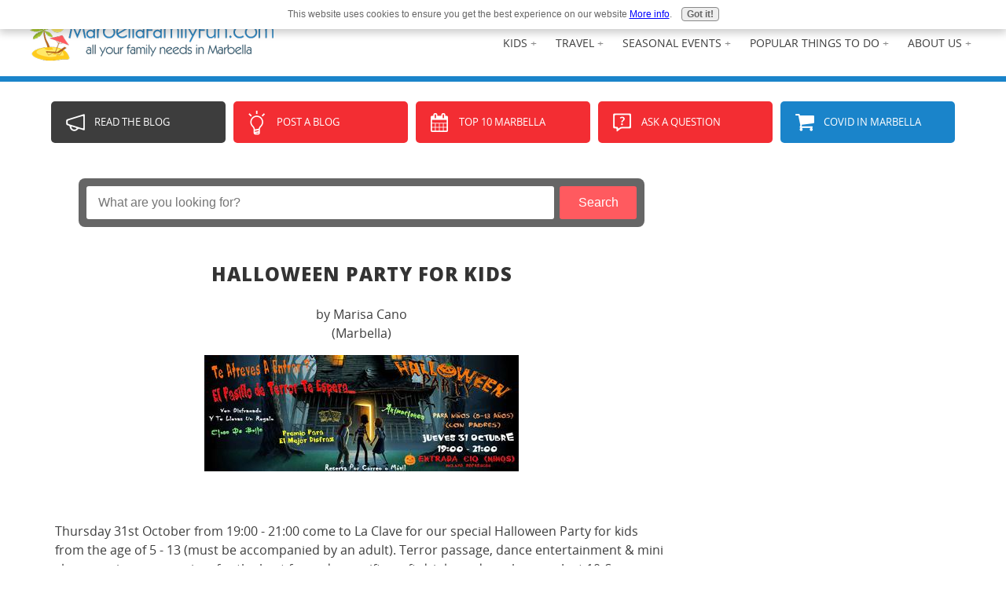

--- FILE ---
content_type: text/html; charset=UTF-8
request_url: https://www.marbellafamilyfun.com/halloween-party-for-kids.html
body_size: 8833
content:
<!DOCTYPE HTML>
<html xmlns:og="http://opengraphprotocol.org/schema/" xmlns:fb="http://www.facebook.com/2008/fbml">
<head><meta http-equiv="content-type" content="text/html; charset=UTF-8"><title>Halloween Party for Kids</title><meta name="description" content="Thursday 31st October from 19:00 - 21:00 come to La Clave for our special Halloween Party for kids from the age of 5 - 13 (must be accompanied by an adult)."><meta id="viewport" name="viewport" content="width=device-width, initial-scale=1, maximum-scale=1, minimum-scale=1">
<link href="/sd/support-files/A.style.css.pagespeed.cf.G4kmsuMIEF.css" rel="stylesheet" type="text/css">
<!-- start: tool_blocks.sbi_html_head -->
<link rel="apple-touch-icon" sizes="57x57" href="/xfavicon-57x57.png.pagespeed.ic.CyWpA4BdUn.webp"> <link rel="apple-touch-icon" sizes="60x60" href="/xfavicon-60x60.png.pagespeed.ic.1unFydxavE.webp"> <link rel="apple-touch-icon" sizes="72x72" href="/xfavicon-72x72.png.pagespeed.ic.KNeHzYhsZ5.webp"> <link rel="apple-touch-icon" sizes="76x76" href="/xfavicon-76x76.png.pagespeed.ic.UKDUSnSJXF.webp"> <link rel="apple-touch-icon" sizes="114x114" href="/xfavicon-114x114.png.pagespeed.ic.w2sBItPKnM.webp"> <link rel="apple-touch-icon" sizes="120x120" href="/xfavicon-120x120.png.pagespeed.ic.qsfURqzMvp.webp"> <link rel="apple-touch-icon" sizes="144x144" href="/xfavicon-144x144.png.pagespeed.ic.G-VTUvVHNU.webp"> <link rel="apple-touch-icon" sizes="152x152" href="/xfavicon-152x152.png.pagespeed.ic.lMIGQrTAXk.webp"> <link rel="apple-touch-icon" sizes="180x180" href="/xfavicon-180x180.png.pagespeed.ic.s7RiVmQDkL.webp"> <link rel="icon" type="image/png" href="/xfavicon-36x36.png.pagespeed.ic.V31iCj_Nn5.webp" sizes="36x36"> <link rel="icon" type="image/png" href="/xfavicon-48x48.png.pagespeed.ic.Py678717Ll.webp" sizes="48x48"> <link rel="icon" type="image/png" href="/xfavicon-72x72.png.pagespeed.ic.KNeHzYhsZ5.webp" sizes="72x72"> <link rel="icon" type="image/png" href="/xfavicon-96x96.png.pagespeed.ic.kJ6GWm7iBf.webp" sizes="96x96"> <link rel="icon" type="image/png" href="/xfavicon-144x144.png.pagespeed.ic.G-VTUvVHNU.webp" sizes="144x144"> <link rel="icon" type="image/png" href="/xfavicon-192x192.png.pagespeed.ic.4TlO42uMgf.webp" sizes="192x192"> <link rel="icon" type="image/png" href="/xfavicon-16x16.png.pagespeed.ic.AzMenqw2Jg.webp" sizes="16x16"> <link rel="icon" type="image/png" href="/xfavicon-32x32.png.pagespeed.ic.th3lcK_26n.webp" sizes="32x32"> <link rel="icon" type="image/png" href="/xfavicon-48x48.png.pagespeed.ic.Py678717Ll.webp" sizes="48x48"><link rel="alternate" type="application/rss+xml" title="RSS" href="https://www.marbellafamilyfun.com/marbella.xml">
<meta property="fb:app_id" content="941843862492678"/>
<meta property="fb:admins" content="https://www.facebook.com/robert.o.kulewicz,https://www.facebook.com/cameronmarbella"/>
<!-- SD --><link rel="preconnect" href="https://fonts.gstatic.com/" crossorigin>
<script>var https_page=0</script>
<style>.responsive_grid_block-228676697 div.responsive_col-1{width:50%}.responsive_grid_block-228676697 div.responsive_col-2{width:50%}@media only screen and (max-width:768px){.responsive_grid_block-228676697 div.responsive_col-1{width:50%}.responsive_grid_block-228676697 div.responsive_col-2{width:50%}}@media only screen and (max-width:447px){.responsive_grid_block-228676697 div.responsive_col-1{width:100%}.responsive_grid_block-228676697 div.responsive_col-2{width:100%}}</style>
<script src="https://www.marbellafamilyfun.com/sd/support-files/gdprcookie.js.pagespeed.jm.5UjPRoDpVo.js" async defer></script><!-- end: tool_blocks.sbi_html_head -->
<link rel="shortcut icon" type="image/vnd.microsoft.icon" href="https://www.marbellafamilyfun.com/favicon.ico">
<link rel="canonical" href="https://www.marbellafamilyfun.com/halloween-party-for-kids.html"/>
<meta property="og:site_name" content="MarbellaFamilyFun.com"/>
<meta property="og:title" content="Halloween Party for Kids"/>
<meta property="og:description" content="Thursday 31st October from 19:00 - 21:00 come to La Clave for our special Halloween Party for kids from the age of 5 - 13 (must be accompanied by an adult)."/>
<meta property="og:type" content="article"/>
<meta property="og:url" content="https://www.marbellafamilyfun.com/halloween-party-for-kids.html"/>
<meta property="og:image" content="https://www.marbellafamilyfun.com/images/halloween-party-for-kids-21749991.jpg"/>
<meta property="fb:app_id" content="941843862492678"/>
<meta property="fb:admins" content="https://www.facebook.com/robert.o.kulewicz,https://www.facebook.com/cameronmarbella"/>
<style>.fb-button{margin-bottom:10px}</style><script>function MM_swapImgRestore(){var i,x,a=document.MM_sr;for(i=0;a&&i<a.length&&(x=a[i])&&x.oSrc;i++)x.src=x.oSrc;}function MM_preloadImages(){var d=document;if(d.images){if(!d.MM_p)d.MM_p=new Array();var i,j=d.MM_p.length,a=MM_preloadImages.arguments;for(i=0;i<a.length;i++)if(a[i].indexOf("#")!=0){d.MM_p[j]=new Image;d.MM_p[j++].src=a[i];}}}function MM_swapImage(){var i,j=0,x,a=MM_swapImage.arguments;document.MM_sr=new Array;for(i=0;i<(a.length-2);i+=3)if((x=MM_findObj(a[i]))!=null){document.MM_sr[j++]=x;if(!x.oSrc)x.oSrc=x.src;x.src=a[i+2];}}function MM_openBrWindow(theURL,winName,features){window.open(theURL,winName,features);}function MM_findObj(n,d){var p,i,x;if(!d)d=document;if((p=n.indexOf("?"))>0&&parent.frames.length){d=parent.frames[n.substring(p+1)].document;n=n.substring(0,p);}if(!(x=d[n])&&d.all)x=d.all[n];for(i=0;!x&&i<d.forms.length;i++)x=d.forms[i][n];for(i=0;!x&&d.layers&&i<d.layers.length;i++)x=MM_findObj(n,d.layers[i].document);if(!x&&d.getElementById)x=d.getElementById(n);return x;}</script>
<script>function MM_displayStatusMsg(msgStr){status=msgStr;document.MM_returnValue=true;}</script>
<!-- start: shared_blocks.130838934#end-of-head -->
<link href='https://fonts.googleapis.com/css?family=Karla:400,400italic,700,700italic' rel='stylesheet' type='text/css'>
<link href='https://fonts.googleapis.com/css?family=Open+Sans:800' rel='stylesheet' type='text/css'>
<!-- Google tag (gtag.js) -->
<script async src="https://www.googletagmanager.com/gtag/js?id=G-D2VZE9N7JY"></script>
<script>window.dataLayer=window.dataLayer||[];function gtag(){dataLayer.push(arguments);}gtag('js',new Date());gtag('config','G-D2VZE9N7JY');</script>
<!-- Start Alexa Certify Javascript -->
<script>_atrk_opts={atrk_acct:"lhIlm1akKd60em",domain:"marbellafamilyfun.com",dynamic:true};(function(){var as=document.createElement('script');as.type='text/javascript';as.async=true;as.src="https://d31qbv1cthcecs.cloudfront.net/atrk.js";var s=document.getElementsByTagName('script')[0];s.parentNode.insertBefore(as,s);})();</script>
<noscript><img src="https://d5nxst8fruw4z.cloudfront.net/atrk.gif?account=lhIlm1akKd60em" style="display:none" height="1" width="1" alt=""/></noscript>
<!-- End Alexa Certify Javascript -->
<meta name="verification" content="8cbe3928edb801564bda8d556ce2a392"/>
<script async src="https://launcher.spot.im/spot/sp_LY4Fm871"></script>
<!-- end: shared_blocks.130838934#end-of-head -->
<script>var FIX=FIX||{};</script>
</head>
<body class="responsive">
<div id="PageWrapper" class="modern">
<div id="HeaderWrapper">
<div id="Header">
<div class="Liner">
<div class="WebsiteName">
<a href="/">marbellafamilyfun.com</a>
</div>
<!-- start: shared_blocks.130838930#top-of-header -->
<!-- start: shared_blocks.200262493#New Nav -->
<!-- start: tool_blocks.navbar.horizontal.right --><div class="ResponsiveNavWrapper">
<div class="ResponsiveNavButton"><span>Menu</span></div><div class="HorizontalNavBarRight HorizontalNavBar HorizontalNavBarCSS ResponsiveNav"><ul class="root"><li class="li1 submenu"><span class="navheader">ABOUT US</span><ul><li class="li2"><a href="/marbella-links.html">Testimonials</a></li><li class="li2"><a href="/marbella-family.html">Our Team</a></li><li class="li2"><a href="/marbella-contact.html">Contact Us!</a></li><li class="li2"><a href="/listing-price.html">Advertise</a></li></ul></li><li class="li1 submenu"><span class="navheader">POPULAR THINGS TO DO</span><ul><li class="li2"><a href="/marbella-bucket-list.html">Top 10 things to do in Marbella</a></li><li class="li2"><a href="/marbella-attractions.html">Marbella Attractions</a></li><li class="li2"><a href="/marbella-things-to-do.html">Family Reviews</a></li><li class="li2"><a href="/babies-in-marbella.html">With Babies in Marbella</a></li><li class="li2"><a href="/kids-in-marbella.html">With Kids in Marbella</a></li><li class="li2"><a href="/marbella-teens.html">With Teens in Marbella</a></li></ul></li><li class="li1 submenu"><span class="navheader">SEASONAL EVENTS</span><ul><li class="li2"><a href="/marbella-carnival.html">Marbella Carnival</a></li><li class="li2"><a href="/st-patricks-day-in-marbella.html">St Patricks Day</a></li><li class="li2"><a href="/easter-events-in-marbella.html">Easter Events</a></li><li class="li2"><a href="/marbella-halloween-parties.html">Halloween</a></li><li class="li2"><a href="/christmas-events-in-marbella.html">Christmas Events</a></li><li class="li2"><a href="/marbella-christmas-and-new-years-events.html">New Years Events</a></li></ul></li><li class="li1 submenu"><span class="navheader">TRAVEL</span><ul><li class="li2"><a href="/marbella-hotels.html">Hotels</a></li><li class="li2"><a href="http://hotels.marbellafamilyfun.com">Hotel Booking</a></li><li class="li2"><a href="/malaga-car-rental.html">Car Hire</a></li><li class="li2"><a href="/marbella-excursions.html">Weekend Get-Aways</a></li></ul></li><li class="li1 submenu"><span class="navheader">KIDS</span><ul><li class="li2"><a href="/marbella-camps.html">Camps</a></li><li class="li2"><a href="/marbella-clubs.html">Clubs & Afterschool Activities</a></li></ul></li></ul></div></div>
<!-- end: tool_blocks.navbar.horizontal.right -->
<div class="FlagLinks">
<ul>
<li><a href="https://www.marbellafamilyfun.com/index-ru.html" rel="nofollow">РУС</a></li>
<li><a href="https://www.marbellaenfamilia.com/index.html" rel="nofollow">ESP</a></li>
<li><a class="ActiveLink" href="https://www.marbellafamilyfun.com/index.html" rel="nofollow">ENG</a></li>
</ul>
</div>
<!-- end: shared_blocks.200262493#New Nav -->
<!-- end: shared_blocks.130838930#top-of-header -->
<!-- start: shared_blocks.130838880#bottom-of-header -->
</div></div></div>
<div class="BelowHeaderContainer">
<div class="BelowHeader">
<!-- start: shared_blocks.197157038#Link Buttons - HTML -->
<div class="LinkButtons">
<ul>
<li><a class="ButtonAdvertise" href="https://www.marbellafamilyfun.com/marbella-blog.html">Read The Blog</a></li>
<li><a class="ButtonTips" href="https://www.marbellafamilyfun.com/marbella-rating.html">Post a Blog</a></li>
<li><a class="ButtonEvent" href="https://www.marbellafamilyfun.com/marbella-bucket-list.html">Top 10 Marbella</a></li>
<li><a class="ButtonQuestions" href="https://www.marbellafamilyfun.com/question-about-marbella.html">Ask a Question</a></li>
<li><a class="ButtonStore" href="https://www.marbellafamilyfun.com/marbella-covid-19.html">Covid in Marbella</a></li>
</ul>
</div>
<div class="NewsletterButton">
<a href="http://eepurl.com/bX9rTb"><img src="/image-files/xnewsletter-icon-mobile-english.png.pagespeed.ic.cbx2HBN5sQ.webp" alt="Newsletter Signup"/></a>
</div>
<div style="clear:both;"></div>
<!-- end: shared_blocks.197157038#Link Buttons - HTML -->
</div> <!-- end BelowHeader -->
</div> <!-- end BelowHeaderContainer -->
<div> <div> <div>
<!-- end: shared_blocks.130838880#bottom-of-header -->
</div><!-- end Liner -->
</div><!-- end Header -->
</div><!-- end HeaderWrapper -->
<div id="ColumnsWrapper">
<div id="ContentWrapper">
<div id="ContentColumn">
<div class="Liner">
<!-- start: shared_blocks.130838877#above-h1 -->
<!-- start: shared_blocks.197155820#Search Box HTML Code -->
<div class="SearchBox">
<form id="searchbox_013230948909440156442:qbp9ugyeg5c" action="https://www.marbellafamilyfun.com/marbella-information-search-results.html">
<input value="013230948909440156442:qbp9ugyeg5c" name="cx" type="hidden"/>
<input value="FORID:11" name="cof" type="hidden"/>
<input id="q" class="SearchField" name="q" placeholder=" &nbsp;What are you looking for?" size="60" type="text"/>
<button class="SearchButton">Search</button>
</form>
</div>
<!-- end: shared_blocks.197155820#Search Box HTML Code -->
<!-- end: shared_blocks.130838877#above-h1 -->
<!--  -->
<style>.errFld{padding:3px}.errFldOn{padding:0;border:3px solid red}.errMsg{font-weight:bold;color:red;visibility:hidden}.errMsgOn{visibility:visible}#edit textarea{border:1px solid #000}.editTitle{font-size:22px;font-weight:bold;text-align:center}#preview .editTitle{margin-top:0}.editName,.editCountry{text-align:center}.editName,.editCountry,.editBody{}.editBody{text-align:left}#preview{margin-left:auto;margin-right:auto}.GadSense{float:left;vertical-align:top;padding:0 8px 8px 0;margin:0 8px 0 0}.gLinkUnitTop{width:466px;margin:12px auto}.gLinkUnitBot{width:120px;float:right;margin:4px 0 24px 36px}</style>
<div id="submission_29694222" style="border:0px solid black;padding:5px;">
<h1 style="text-align:center;">Halloween Party for Kids</h1>
<p style="text-align:center;">
by Marisa Cano
<br>(Marbella)
</p>
<script>function showPreview(id){var parts=id.split('_');var sub=parts[0];var divs=document.getElementsByTagName('div');var imagePreviews=[];for(var i=0,ilen=divs.length;i<ilen;i++){var div=divs[i];if(/(^|\s+)imagePreview(\s+|$)/.test(div.className)){imagePreviews.push(div);}}for(var i=0,ilen=imagePreviews.length;i<ilen;i++){var imagePreview=imagePreviews[i];var subgroup=new RegExp('preview_'+sub+'_');if(imagePreview.id.match(subgroup)&&imagePreview.id!='preview_'+id){imagePreview.style.display='none';}}for(var i=0,ilen=imagePreviews.length;i<ilen;i++){var imagePreview=imagePreviews[i];if(imagePreview.id=='preview_'+id){imagePreview.style.display='';}}}function stopPropagation(e){if(e.stopPropagation){e.stopPropagation();}else{e.cancelBubble=true;}}</script>
<div class="imagePreview" id="preview_29694222_1" style="">
<p style="text-align:center;">
<img class="ss-lazy" src="data:image/svg+xml,%3Csvg xmlns='http://www.w3.org/2000/svg' viewBox='0 0 400 148'%3E%3C/svg%3E" data-src="//www.marbellafamilyfun.com/images/halloween-party-for-kids-21749991.jpg" alt="" title="" width="400" height="148">
</p>
<p style="font-weight:bold;text-align:center;"></p>
</div>
<!-- Thumbnails section -->
<style>table#thumbs{margin:0 auto}table#thumbs td{text-align:center;vertical-align:bottom}</style>
<div style="text-align:center">
<table id="thumbs">
<tr>
</tr>
</table>
</div>
<!-- End of thumbnails section -->
<p>
Thursday 31st October from 19:00 - 21:00 come to La Clave for our special Halloween Party for kids from the age of 5 - 13 (must be accompanied by an adult). Terror passage, dance entertainment & mini class, music, games, prizes for the best fancy dress, gifts, soft drinks and much more. Just 10 € per child.
</p>
</div>
<p>
<a href="https://www.marbellafamilyfun.com/halloween-party-for-kids-comment-form.html">Click here to post comments</a>
</p>
<p style="text-align:left;">
<a href="https://www.marbellafamilyfun.com/marbella-halloween-parties.html#INV">
<center>Click here to return to: <b>EVENTS - Halloween</b>.</center></a>
</p>
<div class="AdSenseBoxCenter"><div style="text-align:center"><script>google_ad_client="pub-7428404590408952";google_ad_slot="8504036263";google_ad_width=468;google_ad_height=60;</script><script src="https://pagead2.googlesyndication.com/pagead/show_ads.js"></script></div></div>
<!-- Marisa Cano -->
<!-- EVENTS - Halloween -->
<!-- start: shared_blocks.202688813#C2 Button -->
<div class=" C2Button" style="box-sizing: border-box"><p style="text-align: center;"><a href="https://www.marbellafamilyfun.com/upgrade.html">IS THIS YOUR PAGE?<br/><span style="font-size: 14px;">Click HERE to Reach More Visitors</span><br/></a></p>
</div>
<!-- end: shared_blocks.202688813#C2 Button -->
<!-- start: shared_blocks.130838932#above-socialize-it -->
<!-- end: shared_blocks.130838932#above-socialize-it -->
<!-- start: shared_blocks.203401263#AddThis and Function Links -->
<!-- start: shared_blocks.197157038#Link Buttons - HTML -->
<div class="LinkButtons">
<ul>
<li><a class="ButtonAdvertise" href="https://www.marbellafamilyfun.com/marbella-blog.html">Read The Blog</a></li>
<li><a class="ButtonTips" href="https://www.marbellafamilyfun.com/marbella-rating.html">Post a Blog</a></li>
<li><a class="ButtonEvent" href="https://www.marbellafamilyfun.com/marbella-bucket-list.html">Top 10 Marbella</a></li>
<li><a class="ButtonQuestions" href="https://www.marbellafamilyfun.com/question-about-marbella.html">Ask a Question</a></li>
<li><a class="ButtonStore" href="https://www.marbellafamilyfun.com/marbella-covid-19.html">Covid in Marbella</a></li>
</ul>
</div>
<div class="NewsletterButton">
<a href="http://eepurl.com/bX9rTb"><img src="/image-files/xnewsletter-icon-mobile-english.png.pagespeed.ic.cbx2HBN5sQ.webp" alt="Newsletter Signup"/></a>
</div>
<div style="clear:both;"></div>
<!-- end: shared_blocks.197157038#Link Buttons - HTML -->
<!-- end: shared_blocks.203401263#AddThis and Function Links -->
<!-- start: shared_blocks.130838879#socialize-it -->
<!-- end: shared_blocks.130838879#socialize-it -->
<!-- start: shared_blocks.130838929#below-socialize-it -->
<!-- start: shared_blocks.202855454#AdSense Responsive -->
<div align="center"><script async src="//pagead2.googlesyndication.com/pagead/js/adsbygoogle.js"></script>
<!-- MarbellaFamilyFun RESPONSIVE -->
<ins class="adsbygoogle" style="display:block" data-ad-client="ca-pub-7428404590408952" data-ad-slot="6446974237" data-ad-format="auto"></ins>
<script>(adsbygoogle=window.adsbygoogle||[]).push({});</script></div>
<!-- end: shared_blocks.202855454#AdSense Responsive -->
<!-- end: shared_blocks.130838929#below-socialize-it -->
</div><!-- end Liner -->
</div><!-- end ContentColumn -->
</div><!-- end ContentWrapper -->
<div id="NavWrapper">
<div id="NavColumn">
<div class="Liner">
<!-- start: shared_blocks.130838939#top-of-nav-column -->
<!-- start: shared_blocks.211007419#SpotIM Siderail -->
<div data-spotim-module="pitc"></div>
<!-- end: shared_blocks.211007419#SpotIM Siderail -->
<!-- end: shared_blocks.130838939#top-of-nav-column -->
<!-- start: shared_blocks.130838935#navigation --><!-- end: shared_blocks.130838935#navigation -->
<!-- start: shared_blocks.130838940#bottom-of-nav-column -->
<!-- start: shared_blocks.202855454#AdSense Responsive -->
<div align="center"><script async src="//pagead2.googlesyndication.com/pagead/js/adsbygoogle.js"></script>
<!-- MarbellaFamilyFun RESPONSIVE -->
<ins class="adsbygoogle" style="display:block" data-ad-client="ca-pub-7428404590408952" data-ad-slot="6446974237" data-ad-format="auto"></ins>
<script>(adsbygoogle=window.adsbygoogle||[]).push({});</script></div>
<!-- end: shared_blocks.202855454#AdSense Responsive -->
<!-- end: shared_blocks.130838940#bottom-of-nav-column -->
</div><!-- end Liner -->
</div><!-- end NavColumn -->
</div><!-- end NavWrapper -->
</div><!-- end ColumnsWrapper -->
<div id="FooterWrapper">
<div id="Footer">
<div class="Liner">
<!-- start: shared_blocks.130838922#above-bottom-nav -->
<p><span style="font-size: 20px;">BACK TO THE <a href="https://www.marbellafamilyfun.com/">HOMEPAGE</a></span></p>
<!-- end: shared_blocks.130838922#above-bottom-nav -->
<!-- start: shared_blocks.130838925#bottom-navigation -->
<!-- end: shared_blocks.130838925#bottom-navigation -->
<!-- start: shared_blocks.130838878#below-bottom-nav -->
<!-- end: shared_blocks.130838878#below-bottom-nav -->
<!-- start: shared_blocks.130838924#footer -->
<div class="SocialIcons">
<ul>
<li><a href="https://www.facebook.com/MarbellaFamilyFun" rel="nofollow">
<img src="[data-uri]" alt="Find us on Facebook"/>
</a></li>
<li><a href="https://twitter.com/intent/follow?source=followbutton&variant=1.0&screen_name=MarbellaFamily" rel="nofollow">
<img src="[data-uri]" alt="Find us on Twitter"/>
</a></li>
<li><a href="https://www.youtube.com/channel/UCN8N-QT01RkFFv0W9mAZ2zA?sub_confirmation=1" rel="nofollow">
<img src="[data-uri]" alt="Find us on YouTube"/>
</a></li>
<li><a href="https://www.pinterest.com/marbellafamily/" rel="nofollow">
<img src="[data-uri]" alt="Find us on Pinterest"/>
</a></li>
<li><a href="https://www.instagram.com/marbellafamilyfun/" rel="nofollow">
<img src="[data-uri]" alt="Find us on Instagram"/>
</a></li>
</ul>
</div> <!-- end Social Icons -->
<div class="responsive_grid_block-2 responsive_grid_block-228676697"><div class="responsive-row"><div class="responsive_col-1 responsive_grid_block-228676697">
<p>EMAIL: <a href="mailto:info@marbellafamilyfun.com" onclick="return FIX.track(this);">INFO@MARBELLAFAMILYFUN.COM</a><br/></p>
</div><div class="responsive_col-2 responsive_grid_block-228676697">
</div></div><!-- responsive_row --></div><!-- responsive_grid_block -->
<p>Copyright © <a href="https://www.marbellafamilyfun.com" onclick="return FIX.track(this);">Marbella Family Fun</a>&#xa0; -&#xa0; All Rights Reserved &#xa0;-&#xa0; <a style="font-size: 12px;" href="https://www.marbellafamilyfun.com/legal-notice.html">Legal Notice</a>&#xa0; -&#xa0; <a style="font-size: 12px;" href="https://www.marbellafamilyfun.com/privacy-policy.html">Privacy Policy</a></p>
<!-- end: shared_blocks.130838924#footer -->
</div><!-- end Liner -->
</div><!-- end Footer -->
</div><!-- end FooterWrapper -->
</div><!-- end PageWrapper -->
<script src="/sd/support-files/fix.js.pagespeed.jm.3phKUrh9Pj.js"></script>
<script>FIX.doEndOfBody();</script>
<script src="/sd/support-files/design.js.pagespeed.jm.uHGT603eP3.js"></script>
<!-- start: tool_blocks.sbi_html_body_end --> <script async src="/ssjs/lazyload.min.js.pagespeed.jm.GZJ6y5Iztl.js"></script>
<script>var SS_PARAMS={pinterest_enabled:false,googleplus1_on_page:false,socializeit_onpage:false};</script><style>.g-recaptcha{display:inline-block}.recaptcha_wrapper{text-align:center}</style>
<script>if(typeof recaptcha_callbackings!=="undefined"){SS_PARAMS.recaptcha_callbackings=recaptcha_callbackings||[]};</script><script>(function(d,id){if(d.getElementById(id)){return;}var s=d.createElement('script');s.async=true;s.defer=true;s.src="/ssjs/ldr.js";s.id=id;d.getElementsByTagName('head')[0].appendChild(s);})(document,'_ss_ldr_script');</script><!-- end: tool_blocks.sbi_html_body_end -->
<!-- Generated at 16:54:38 05-May-2024 with justletters v145 -->
</body>
</html>


--- FILE ---
content_type: text/html; charset=utf-8
request_url: https://www.google.com/recaptcha/api2/aframe
body_size: 267
content:
<!DOCTYPE HTML><html><head><meta http-equiv="content-type" content="text/html; charset=UTF-8"></head><body><script nonce="oBFmBrX4vdfkzDGPcVo_aA">/** Anti-fraud and anti-abuse applications only. See google.com/recaptcha */ try{var clients={'sodar':'https://pagead2.googlesyndication.com/pagead/sodar?'};window.addEventListener("message",function(a){try{if(a.source===window.parent){var b=JSON.parse(a.data);var c=clients[b['id']];if(c){var d=document.createElement('img');d.src=c+b['params']+'&rc='+(localStorage.getItem("rc::a")?sessionStorage.getItem("rc::b"):"");window.document.body.appendChild(d);sessionStorage.setItem("rc::e",parseInt(sessionStorage.getItem("rc::e")||0)+1);localStorage.setItem("rc::h",'1765169719950');}}}catch(b){}});window.parent.postMessage("_grecaptcha_ready", "*");}catch(b){}</script></body></html>

--- FILE ---
content_type: application/javascript
request_url: https://www.marbellafamilyfun.com/sd/support-files/design.js.pagespeed.jm.uHGT603eP3.js
body_size: 1527
content:
var DESIGN=DESIGN||{};DESIGN.responsiveNav=function(){function hasClass(el,className){var regexp=new RegExp("(^|\\s)"+className+"(\\s|$)");return regexp.test(el.className);}function addClass(el,className){if(!hasClass(el,className)){el.className=el.className+" "+className;}}function removeClass(el,className){var re=new RegExp("(^|\\s)"+className+"(\\s|$)");while(re.test(el.className)){el.className=el.className.replace(re,' ');}el.className=el.className.replace(/^\s+/,'').replace(/\s+$/,'');}var responsiveNavWrappers=document.querySelectorAll(".ResponsiveNavWrapper");if(responsiveNavWrappers){if(window.innerWidth<=768){responsiveNavWrappers[0].style.display='none';}var body=document.querySelector("body");setTimeout(function(){addClass(body,'ResponsiveNavReady');switchOffHorizontal();},100);function triggerResponsiveNav(config){var pageWrapper=document.querySelector("#PageWrapper");if(hasClass(config.responsiveNavWrapper,'ResponsiveNavActive')){config.responsiveNavButton.innerHTML=config.responsiveText;removeClass(config.responsiveNavWrapper,'ResponsiveNavActive');removeClass(config.responsiveNavWrapper,'ResponsiveNavActivated');removeClass(body,'ResponsiveNavActivated');pageWrapper.style.height="auto";clearTimeout(config.timer);}else{config.responsiveNavButton.innerHTML='<span>&#x2715;</span>';addClass(config.responsiveNavWrapper,'ResponsiveNavActive');config.timer=setTimeout(function(){addClass(config.responsiveNavWrapper,'ResponsiveNavActivated');addClass(body,'ResponsiveNavActivated');pageWrapper.style.height=config.responsiveNav.offsetHeight+"px";},500);}}function switchOffHorizontal(){var responsiveNavs=document.querySelectorAll('.ResponsiveNav');for(var i=0,ilen=responsiveNavs.length;i<ilen;i++){var responsiveNav=responsiveNavs[i];if(window.innerWidth<=768){if(hasClass(responsiveNav,'HorizontalNavBar')&&!hasClass(responsiveNav,'HorizontalNavBarOff')){removeClass(responsiveNav,'HorizontalNavBar');addClass(responsiveNav,'HorizontalNavBarOff');}if(hasClass(responsiveNav,'HorizontalNavBarCenter')&&!hasClass(responsiveNav,'HorizontalNavBarCenterOff')){removeClass(responsiveNav,'HorizontalNavBarCenter');addClass(responsiveNav,'HorizontalNavBarCenterOff');}else if(hasClass(responsiveNav,'HorizontalNavBarLeft')&&!hasClass(responsiveNav,'HorizontalNavBarLeftOff')){removeClass(responsiveNav,'HorizontalNavBarLeft');addClass(responsiveNav,'HorizontalNavBarLeftOff');}else if(hasClass(responsiveNav,'HorizontalNavBarRight')&&!hasClass(responsiveNav,'HorizontalNavBarRightOff')){removeClass(responsiveNav,'HorizontalNavBarRight');addClass(responsiveNav,'HorizontalNavBarRightOff');}}else{if(hasClass(responsiveNav,'HorizontalNavBarOff')&&!hasClass(responsiveNav,'HorizontalNavBar')){removeClass(responsiveNav,'HorizontalNavBarOff');addClass(responsiveNav,'HorizontalNavBar');}if(hasClass(responsiveNav,'HorizontalNavBarCenterOff')&&!hasClass(responsiveNav,'HorizontalNavBarCenter')){removeClass(responsiveNav,'HorizontalNavBarCenterOff');addClass(responsiveNav,'HorizontalNavBarCenter');}else if(hasClass(responsiveNav,'HorizontalNavBarLeftOff')&&!hasClass(responsiveNav,'HorizontalNavBarLeft')){removeClass(responsiveNav,'HorizontalNavBarLeftOff');addClass(responsiveNav,'HorizontalNavBarLeft');}else if(hasClass(responsiveNav,'HorizontalNavBarRightOff')&&!hasClass(responsiveNav,'HorizontalNavBarRight')){removeClass(responsiveNav,'HorizontalNavBarRightOff');addClass(responsiveNav,'HorizontalNavBarRight');}}}}for(var i=0,ilen=responsiveNavWrappers.length;i<ilen;i++){var responsiveNavWrapper=responsiveNavWrappers[i];var responsiveNavButton=responsiveNavWrapper.querySelector(".ResponsiveNavButton");(function(responsiveNavWrapper,responsiveNavButton){if(responsiveNavButton){var responsiveNav=responsiveNavWrapper.querySelector(".ResponsiveNav");var responsiveText=responsiveNavButton.innerHTML;FIX.addEventListener(responsiveNavButton,'click',function(){var timer;triggerResponsiveNav({responsiveNavWrapper:responsiveNavWrapper,responsiveNavButton:responsiveNavButton,responsiveText:responsiveText,responsiveNav:responsiveNav,timer:timer});});FIX.addEventListener(window,'resize',function(){switchOffHorizontal();});}}(responsiveNavWrapper,responsiveNavButton));}if(window.innerWidth<=768){setTimeout(function(){responsiveNavWrappers[0].style.display='block';},250)}}};DESIGN.fixFloatedImages=function(){if(document.documentElement.clientWidth>900){return;}var images=document.querySelectorAll('#ContentColumn .Liner > .ImageBlockLeft > img, #ContentColumn .Liner > .ImageBlockRight > img, #ContentColumn .Liner > .ImageBlockLeft > a > img, #ContentColumn .Liner > .ImageBlockRight > a > img, #ContentColumn .Liner > .ImageBlockLeft > .noalignment > a > img, #ContentColumn .Liner > .ImageBlockRight > .noalignment > a > img, #ContentColumn .Liner > .ImageBlockLeft > .noalignment > img, #ContentColumn .Liner > .ImageBlockRight > .noalignment > img');var width=0;var originalAttributeWidth=0;var widthAttribute;var parent=null;var noalignmentNode=null;var captionEl=null;var contentColumnLiner=document.querySelector('#ContentColumn .Liner');var style=window.getComputedStyle(contentColumnLiner,null);var contentColumnLinerWidth=(contentColumnLiner.clientWidth-parseInt(style.getPropertyValue('padding-left'),10)-parseInt(style.getPropertyValue('padding-right'),10));function centerImage(img){img.style.display="";if((img.width/contentColumnLinerWidth)>0.75){parent=img.parentNode;if(parent.tagName==='A'){parent=parent.parentNode;}if(parent.className==='noalignment'){noalignmentNode=parent;parent=parent.parentNode;}if(parent.className.match(/ImageBlockLeft|ImageBlockRight/i)){parent.className=parent.className.replace(/ImageBlockLeft|ImageBlockRight/i,'ImageBlockCenter');originalAttributeWidth=img.getAttribute("data-width");if(originalAttributeWidth){width=parseInt(originalAttributeWidth,10);}else{width=img.naturalWidth;}if(width===0){return;}if(width>contentColumnLinerWidth){img.removeAttribute('width');}captionEl=img.parentNode.querySelector(".Caption");if(captionEl){if(captionEl){captionEl.style.marginLeft='auto';captionEl.style.marginRight='auto';}}}}}for(var i=0,ilen=images.length;i<ilen;i++){widthAttribute=images[i].getAttribute('width');if((widthAttribute!==null)&&(widthAttribute[widthAttribute.length-1]==='%')){continue;}(function(img){if(img.complete){centerImage(img);}else{img.onload=function(){centerImage(img);}}}(images[i]));}};DESIGN.fixFloatedImages();DESIGN.responsiveNav();